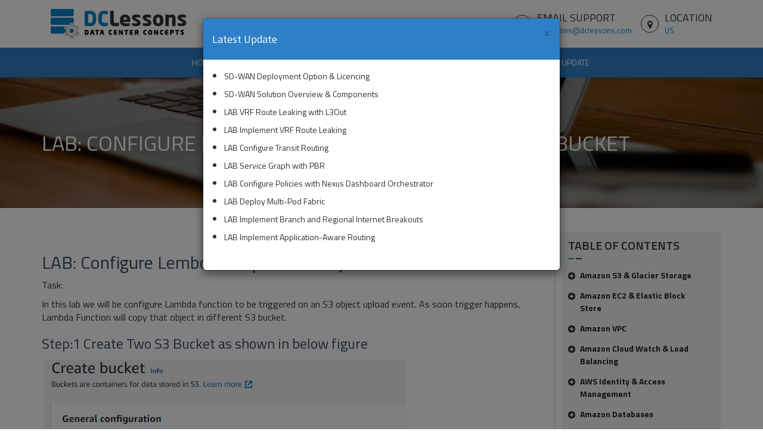

--- FILE ---
content_type: text/html; charset=UTF-8
request_url: https://www.dclessons.com/lab-configure-lembda-to-upload-an-object-in-s3-bucket
body_size: 11540
content:
<!doctype html>
<html lang="en">
<head>
    <meta charset="utf-8">
    <meta name="viewport" content="width=device-width, initial-scale=1">
    <link rel="icon" type="image/x-icon" href="https://www.dclessons.com/img/favicon.png">
    <!-- CSRF Token -->
    <meta name="csrf-token" content="snPCyzdiAIMGWWo7vuk9w9CcTmppNVyYXt4KdILo">
    <link rel="canonical" href="https://www.dclessons.com/lab-configure-lembda-to-upload-an-object-in-s3-bucket" />
	<meta name="msvalidate.01" content="79AD134CB9CED795A3E2A2A9538A0FEE" />
    <title>LAB: Configure Lembda to upload an object in S3 Bucket - DCLessons</title>
	    <meta name="description" content="LAB: Configure Lembda to upload an object in S3 Bucket
Task:
In this lab we will be configure Lambda">
     <meta property="og:description" content="LAB: Configure Lembda to upload an object in S3 Bucket
Task:
In this lab we will be configure Lambda" />
	 <meta name="twitter:description" content="LAB: Configure Lembda to upload an object in S3 Bucket
Task:
In this lab we will be configure Lambda" />
    		<meta property="og:locale" content="en_GB" />
	<meta property="og:type" content="website" />
	<meta property="og:title" content="LAB: Configure Lembda to upload an object in S3 Bucket - DCLessons" />
	<meta property="og:url" content="https://www.dclessons.com/lab-configure-lembda-to-upload-an-object-in-s3-bucket" />
	<meta property="og:site_name" content="DCLessons" />
	<meta name="twitter:card" content="summary_large_image" />	
	<meta name="twitter:title" content="LAB: Configure Lembda to upload an object in S3 Bucket - DCLessons" />
	
	<meta name="google-site-verification" content="QGzk5Rmr5hxCmkz7xQxpp8EbHQYEjD6ZBWBvOECOf9U" />
	
    <!-- Scripts -->
    <!--<script src="https://www.dclessons.com/js/app.js" defer></script>-->

    <!-- Fonts -->
    <link rel="dns-prefetch" href="//fonts.gstatic.com"> 
    <link href="https://fonts.googleapis.com/css?family=Nunito" rel="stylesheet">

    <link href="https://cdn.jsdelivr.net/npm/select2@4.1.0-beta.1/dist/css/select2.min.css" rel="stylesheet" />
    <link href="//cdnjs.cloudflare.com/ajax/libs/toastr.js/latest/toastr.min.css" rel="stylesheet">

    <!-- Styles -->
    <!-- Bootstrap -->
    <link href="https://www.dclessons.com/css/bootstrap.min.css" rel="stylesheet">
    <!-- animate -->
    <link href="https://www.dclessons.com/css/animate.css" rel="stylesheet">
    <!-- Theme style -->
	<link href="https://www.dclessons.com/css/star-rating.css" rel="stylesheet">
    <link href="https://www.dclessons.com/css/style.css?v=0.1" rel="stylesheet">
    <!-- Responsive style -->
    <link href="https://www.dclessons.com/css/responsive.css" rel="stylesheet">
		<!-- Website Schema -->
	<script type="application/ld+json">
	{
	  "@context": "https://schema.org",
	  "@type": "https://www.dclessons.com/",
	  "name": "DClessons",
	  "url": "https://www.dclessons.com/",
	  "description": "We are providing online networking training, professional networking, advanced networking through our practical sessions. With DC Lessons 100% satisfaction is guaranteed.",
	  "publisher": {
		"@type": "Organization",
		"name": "DClessons",
		"url": "https://www.dclessons.com/",
		"logo": {
		  "@type": "ImageObject",
		  "url": "https://www.dclessons.com/img/logo.png",
		  "width": 228,
		  "height": 50
		}
	  },
	  "potentialAction": {
		"@type": "SearchAction",
		"target": "https://www.dclessons.com/?s={search_term_string}",
		"query-input": "required name=search_term_string"
	  },
	  "sameAs": [
		"https://www.facebook.com/dclessonss",
		"https://twitter.com/dclessons21/",
		"https://www.linkedin.com/company/dc-lessons/"
	  ]
	}
	</script>

	<!-- Organization Schema -->
	<script type="application/ld+json">
	{
	  "@context": "https://schema.org",
	  "@type": "Organization",
	  "name": "DClessons",
	  "url": "https://www.dclessons.com/",
	  "logo": "https://www.dclessons.com/img/logo.png",
	  "description": "We are providing online networking training, professional networking, advanced networking through our practical sessions. With DC Lessons 100% satisfaction is guaranteed.",
	  "foundingDate": "2015",
	  "founder": {
		"@type": "Person",
		"name": "John"
	  },
	  "sameAs": [
		"https://www.facebook.com/dclessonss",
		"https://twitter.com/dclessons21/",
		"https://www.linkedin.com/company/dc-lessons/"
	  ]
	}
	</script>

	<!-- Course Schema -->
	<script type="application/ld+json">
	{
	  "@context": "https://schema.org",
	  "@type": "Course",
	  "name": "SD-WAN & Cloud Networking Training",
	  "description": "DClessons provides in-depth SD-WAN and Cloud Networking training, covering topics like Datacenter, Cloud, SDN, Loadbalancer-F5, VMware, Scripting, SDWAN, Security, and more.",
	  "provider": {
		"@type": "Organization",
		"name": "DClessons",
		"url": "https://www.dclessons.com"
	  },
	  "hasCourseInstance": {
		"@type": "CourseInstance",
		"startDate": "2025-02-01",
		"location": {
		  "@type": "VirtualLocation",
		  "url": "https://www.dclessons.com/"
		},
		"offers": {
		  "@type": "Offer",
		  "url": "https://www.dclessons.com/register",
		  "priceCurrency": "USD",
		  "price": "100",
		  "validFrom": "2025-02-01"
		}
	  }
	}
	</script>

	<!-- Product Schema -->

	<script type="application/ld+json">
	{
	  "@context": "https://schema.org",
	  "@type": "Product",
	  "name": "SD-WAN & Cloud Networking Training",
	  "image": "https://www.dclessons.com/img/logo.png",
	  "description": "DClessons provides comprehensive online training for SD-WAN & Cloud Networking, covering a wide range of topics such as Datacenter, SDN, Loadbalancer-F5, VMware, and more.",
	  "brand": {
		"@type": "Brand",
		"name": "DClessons"
	  },
	  "offers": {
		"@type": "Offer",
		"url": "https://www.dclessons.com/register",
		"priceCurrency": "USD",
		"price": "100",
		"seller": {
		  "@type": "Organization",
		  "name": "DClessons"
		}
	  }
	}
	</script>

	<!-- FAQ Schema -->

	<script type="application/ld+json">
	{
	  "@context": "https://schema.org",
	  "@type": "FAQPage",
	  "mainEntity": [
		{
		  "@type": "Question",
		  "name": "What courses does DClessons offer?",
		  "acceptedAnswer": {
			"@type": "Answer",
			"text": "DClessons offers a wide range of online courses including SD-WAN & Cloud Networking, Data Center Technologies, VMware, Docker, SDN, and more."
		  }
		},
		{
		  "@type": "Question",
		  "name": "How can I register for a course on DClessons?",
		  "acceptedAnswer": {
			"@type": "Answer",
			"text": "You can register for courses on DClessons by visiting our registration page at https://www.dclessons.com/register and selecting your desired course."
		  }
		},
		{
		  "@type": "Question",
		  "name": "What is the pricing for DClessons courses?",
		  "acceptedAnswer": {
			"@type": "Answer",
			"text": "The pricing for each course varies. For example, the SD-WAN & Cloud Networking training is priced at $100. For detailed pricing, visit our course pages."
		  }
		},
		{
		  "@type": "Question",
		  "name": "Is the training online or in-person?",
		  "acceptedAnswer": {
			"@type": "Answer",
			"text": "All training provided by DClessons is fully online, allowing you to learn from anywhere, anytime."
		  }
		},
		{
		  "@type": "Question",
		  "name": "Do I get a certification after completing a course?",
		  "acceptedAnswer": {
			"@type": "Answer",
			"text": "Yes, upon completing the course and passing the assessments, you will receive a certificate of completion from DClessons."
		  }
		}
	  ]
	}
	</script>

	<!-- Breadcrumb Schema -->

	<script type="application/ld+json">
	{
	  "@context": "https://schema.org",
	  "@type": "BreadcrumbList",
	  "itemListElement": [
		{
		  "@type": "ListItem",
		  "position": 1,
		  "name": "Home",
		  "item": "https://www.dclessons.com/"
		},
		{
		  "@type": "ListItem",
		  "position": 2,
		  "name": "Nexus",
		  "item": "https://www.dclessons.com/category/courses/nexus"
		},
		{
		  "@type": "ListItem",
		  "position": 3,
		  "name": "AWS Solution Architect Associate",
		  "item": "https://www.dclessons.com/category/courses/aws"
		}
	  ]
	}
	</script>

	<!-- Review Schema -->

	<script type="application/ld+json">
	{
	  "@context": "https://schema.org",
	  "@type": "Course",
	  "name": "SD-WAN & Cloud Networking Training",
	  "description": "DClessons provides comprehensive online training for SD-WAN & Cloud Networking, covering a wide range of topics such as Datacenter, SDN, Loadbalancer-F5, VMware, and more.",
	  "provider": {
		"@type": "Organization",
		"name": "DClessons",
		"url": "https://www.dclessons.com"
	  },
	  "review": {
		"@type": "Review",
		"reviewRating": {
		  "@type": "Rating",
		  "ratingValue": "4.9",
		  "bestRating": "5"
		},
		"author": {
		  "@type": "Person",
		  "name": "John Doe"
		},
		"datePublished": "2025-02-01",
		"reviewBody": "The SD-WAN & Cloud Networking training provided by DClessons is excellent! The course material is well-organized and comprehensive. Highly recommend!"
	  }
	}
	</script>

	<!-- Article Schema -->

	<script type="application/ld+json">
	{
	  "@context": "https://schema.org",
	  "@type": "Article",
	  "headline": "Master Cisco Nexus & Data Center Training | CCIE & CCNP Labs",
	  "author": {
		"@type": "Person",
		"name": "DClessons Team"
	  },
	  "publisher": {
		"@type": "Organization",
		"name": "DClessons",
		"logo": {
		  "@type": "ImageObject",
		  "url": "https://www.dclessons.com/logo.png"
		}
	  },
	  "datePublished": "2025-02-10",
	  "dateModified": "2025-02-10",
	  "mainEntityOfPage": {
		"@type": "WebPage",
		"@id": "https://www.dclessons.com/category/courses/nexus"
	  },
	  "image": "https://www.dclessons.com/uploads/2018/02/DC-1-589x385.png",
	  "articleSection": "Networking",
	  "description": "Learn Cisco Nexus & Data Center technologies with hands-on labs, CCIE & CCNP courses, and in-depth training from DClessons.",
	  "url": "https://www.dclessons.com/category/courses/nexus"
	}
	</script>

	<!-- Local Business Schema -->

	<script type="application/ld+json">
	{
	  "@context": "https://schema.org",
	  "@type": "OnlineBusiness",
	  "name": "DClessons",
	  "url": "https://www.dclessons.com",
	  "logo": "https://www.dclessons.com/img/logo.png",
	  "description": "DClessons is an online learning platform providing expert-led training in Cloud, Networking, SDN, VMware, SD-WAN, and more.",
	  "foundingDate": "2018",
	  "sameAs": [
		"https://www.facebook.com/dclessonss",
		"https://x.com/dclessons21/",
		"https://www.linkedin.com/company/dc-lessons/"
	  ]
	}
	</script>
	    
</head>
<body>
<div id="app"></div>
    <div class="mainWrap ">
      <header class="header theamHeader">
        <div class="headTop">
            <div class="container">
                    
                <div class="headTopin">
                  <div class="logo">
                    <a class="navbar-brand" href="/"><img src="https://www.dclessons.com/img/logo.png" alt=""></a>
                  </div>
                  <div class="locInfo">
                    <div class="item">
                      <span class="ico">
                        <i class="fa fa-envelope-o" aria-hidden="true"></i>
                      </span>
                      <span>
                        <h4>EMAIL SUPPORT</h4>
                        <a href="mailto:dclessons@dclessons.com">dclessons@dclessons.com</a>
                      </span>
                    </div>
                    <div class="item">
                      <span class="ico">
                        <i class="fa fa-map-marker" aria-hidden="true"></i>
                      </span>
                      <span>
                        <h4>LOCATION</h4>
                        <a href="#!US" rel="noindex nofollow">US</a>
                      </span>
                    </div>
                  </div>
                </div> 
            </div>
        </div> 
        <nav class="navbar navbar-default">
          <div class="container">
            <!-- Brand and toggle get grouped for better mobile display -->
            <div class="navbar-header">
              <button type="button" class="navbar-toggle collapsed" data-toggle="collapse" data-target="#bs-example-navbar-collapse-1" aria-expanded="false">
                <span class="sr-only">Toggle navigation</span>
                <span class="icon-bar"></span>
                <span class="icon-bar"></span>
                <span class="icon-bar"></span>
              </button>
            </div>
        
            <!-- Collect the nav links, forms, and other content for toggling -->
            <div class="collapse navbar-collapse" id="bs-example-navbar-collapse-1">
              <ul class="nav navbar-nav navbar-right">
                <li><a href="/">Home</a></li>
                 <li class="dropdown megamenu"><a href="#" class="dropdown-toggle" data-toggle="dropdown" role="button"
                  aria-haspopup="true" aria-expanded="false">Courses <span class="caret"></span></a>
                <div class="dropdown-menu">
                  <div class="menuWrp">					  
					  <div>
<h4>DATA CENTER &amp; SCRIPTING</h4>
<ul class="menuz">
<li><a href="/category/courses/nexus">NEXUS-DCID (300-610)</a></li>
<li><a href="/category/courses/vxlan">VXLAN-DCID (300-610)- ( Advanced )</a></li>
<li><a href="/category/courses/lisp">LISP</a></li>
<li><a href="/category/courses/ucs">UCS-DCIUCS</a></li>
</ul>
</div>
<div>
<h4>Software Defined - WAN</h4>
<ul class="menuz">
<li><a href="/category/courses/viptela">Cisco Viptela-ENSDWI (300-415)</a></li>
<li><a href="/category/courses/velocloud">VeloCloud Basic-(5V0-35.19)</a></li>
<li><a href="/category/courses/sdwscs1.1">Cisco SDWAN Security (SDWSCS1.1)</a></li>
</ul>
</div>
<div>
<h4>SDN</h4>
<ul class="menuz">
<li><a href="/category/courses/dcacia-implementing-aci-introduction">DCACI- Implementing ACI (300-620)</a></li>
<li><a href="/category/courses/dcaci-a-aci-advance/">DCACIA - ACI Advance ( 300-630)</a></li>
<li><a href="/category/courses/aci">ACI-(DCCOR-350-601)</a></li>
<li><a href="/category/courses/dcacio-5-2-tshoot-aci">ACI Troubleshooting (DCIT 300-615)</a></li>
<li><a href="/category/courses/nsx">VMware NSX-V</a></li>
<li><a href="/category/courses/juniper-apstra">Juniper Apstra SDN</a></li>
</ul>
</div>
<div>
<h4>Network Automation</h4>
<ul>
<li><a href="/category/courses/python">Learn PYTHON</a></li>
<li><a href="/category/courses/prne-2-0-programming-for-network-engineers">PRNE-PYTHON For Network Engg</a></li>
<li><a href="/category/courses/devasc-1-1-developing-applications-and-automating-workflows-using-cisco-core-platforms">DEVASC-1.0 Developing &amp; Automating Workflows using Cisco Platforms</a></li>
</ul>
</div>
<div>
<h4>Enterprise Wireless&nbsp;</h4>
<ul class="menuz">
<li><a href="/category/courses/aruba-products-solutions">Aruba-Products-Solutions</a></li>
<li><a href="/category/courses/meraki-products-solutions">Meraki-Products-Solutions</a></li>
<li><a href="/category/courses/juniper-wireless-mist">Juniper Wireless-MIST ( JN0-252)</a></li>
</ul>
</div>
<div>
<h4>SECURITY &amp; LOADBALANCER</h4>
<ul class="menuz">
<li><a href="/category/courses/asa">NGFW | FTD-SNCF ( 300-710) </a></li>
<li><a href="/category/courses/palo-alto">Palo-Alto-(PCNSA) </a></li>
<li><a href="/category/courses/bigip-f5-ltm">BIGIP-F5 LTM-( 301A) </a></li>
<li><a href="/category/courses/fortigate">FORTIGATE IN 7 DAYS</a></li>
<li><a href="/category/courses/identity-service-engine-ise">ISE-SISE (300-715) </a></li>
</ul>
</div>
<div>
<h4>PUBLIC | HYBRID CLOUD</h4>
<ul class="menuz">
<li><a href="/category/courses/aws">AWS Solution Architect-SAA-C02</a></li>
<li><a href="/category/courses/aws-certified-network-specialty">AWS Advance Networking Specialty ANS-C01</a></li>
<li><a href="/category/courses/azure-architect-design">Azure Design &amp; Architect-AZ-305</a></li>
<li><a href="/category/courses/azure-network-engineer-associate-az-700">Azure Network Engineer Associate-AZ-700</a></li>
<li><a href="/category/courses/Google-Certified-Cloud-Associate">Google Certified Associate Cloud Engg</a></li>
</ul>
</div>
<div>
<h4>ADVANCE TECHNOLOGY</h4>
<ul class="menuz">
<li><a href="/category/courses/SD-Access">SD-Access</a></li>
<li><a href="/category/courses/cisco-dna-dna-c">Cisco DNA DNA-C</a></li>
<li><a href="/category/courses/docker">Docker - DCA Exam</a></li>
<li><a href="/category/courses/Zscaler-ZDTA-Certification">Zscaler ZDTA Certification</a></li>
<!--<li><a href="/category/ucs-director-6-0">UCS DIRECTOR 6.0</a></li>--></ul>
</div>
					   </div>
					   </div>
				 </li>
                <li><a href="https://www.dclessons.com/blogs">Blogs</a></li>
                <li><a href="/terms-condition">TERMS & CONDITION</a></li>
				   						<li><a href="https://www.dclessons.com/login">Login</a> </li>
						<li><a href="https://www.dclessons.com/register">Register</a> </li>
					 	
                     					 
                     <li><a href="javascript:void(0);" onclick="latestUpdate();">Latest Update</a></li>
				                   </ul>
            </div><!-- /.navbar-collapse -->
          </div><!-- /.container-fluid -->
        </nav>        
      </header>

			<div class="mainContainer">
            
             				
			<div class="headingbanner">
			<div class="container">
						<h1>LAB: Configure Lembda to upload an object in S3 Bucket</h1>
		    			</div>
			</div>
             			<div class="container">
			<div class="innerSiteCont">
			

			

			

			

			           
            
				<div class="content-part">

				<div class="courseDetailHeader">
				<!--<h3>LAB: Configure Lembda to upload an object in S3 Bucket</h3>-->		
				 </div>
				      		  
					  	<h2><span style="color: #34495e;">LAB: Configure Lembda to upload an object in S3 Bucket</span></h2>
<p>Task:</p>
<p>In this lab we will be configure Lambda function to be triggered on an S3 object upload event. As soon trigger happens, Lambda Function will copy that object in different S3 bucket.</p>
<h3><span style="color: #34495e;">Step:1 Create Two S3 Bucket as shown in below figure </span></h3>
<p><img src="/uploads/blog-editor/mceu_49168993311644390358121.png" /></p>
<p><img src="/uploads/blog-editor/mceu_79118798221644390366750.png" /></p>
<p>Copy both Bucket ARN Address<strong> | Once Bucket is created | Select your bucket | A Pop-Up will appear with bucket details on the right side of the screen | Click on the&nbsp;Copy ARN</strong>&nbsp;button to copy the ARN |Save the source bucket ARN in a text file for later use</p>
<p>Once Bucket is created, you will be able to see both bucket in S3 Dashboard</p>
<p><img src="/uploads/blog-editor/mceu_23292143131644390376377.png" /></p>
<h3><span style="color: #34495e;">Step 2: Create IAM Policy </span></h3>
<p>It is a Pre-requisite for Creating Lambda Function<strong> | Go to Service : IAM | Click on Policies | Create Policies</strong></p>
<p><img src="/uploads/blog-editor/mceu_25134471441644390384847.png" /></p>
<p>Click on <strong>JSON tab | and copy and paste the below policy</strong></p>
<p>{</p>
<p>&nbsp;&nbsp; "Version":"2012-10-17",</p>
<p>&nbsp;&nbsp; "Statement":[</p>
<p>&nbsp;&nbsp;&nbsp;&nbsp;&nbsp; {</p>
<p>&nbsp;&nbsp;&nbsp;&nbsp;&nbsp;&nbsp;&nbsp;&nbsp; "Effect":"Allow",</p>
<p>&nbsp;&nbsp;&nbsp;&nbsp;&nbsp;&nbsp;&nbsp;&nbsp; "Action":[</p>
<p>&nbsp;&nbsp;&nbsp;&nbsp;&nbsp;&nbsp;&nbsp;&nbsp;&nbsp;&nbsp;&nbsp; "s3:GetObject"</p>
<p>&nbsp;&nbsp;&nbsp;&nbsp;&nbsp;&nbsp;&nbsp;&nbsp; ],</p>
<p>&nbsp;&nbsp;&nbsp;&nbsp;&nbsp;&nbsp;&nbsp;&nbsp; "Resource":[</p>
<p>&nbsp;&nbsp;&nbsp;&nbsp;&nbsp;&nbsp;&nbsp;&nbsp;&nbsp;&nbsp;&nbsp; "arn:aws:s3:::dclessons-source-bucket/*"</p>
<p>&nbsp;&nbsp;&nbsp;&nbsp;&nbsp;&nbsp;&nbsp;&nbsp; ]</p>
<p>&nbsp;&nbsp;&nbsp;&nbsp;&nbsp; },</p>
<p>&nbsp;&nbsp;&nbsp;&nbsp;&nbsp; {</p>
<p>&nbsp;&nbsp;&nbsp;&nbsp;&nbsp;&nbsp;&nbsp;&nbsp; "Effect":"Allow",</p>
<p>&nbsp;&nbsp;&nbsp;&nbsp;&nbsp;&nbsp;&nbsp;&nbsp; "Action":[</p>
<p>&nbsp;&nbsp;&nbsp;&nbsp;&nbsp;&nbsp;&nbsp;&nbsp;&nbsp;&nbsp;&nbsp; "s3:PutObject"</p>
<p>&nbsp;&nbsp;&nbsp;&nbsp;&nbsp;&nbsp;&nbsp;&nbsp; ],</p>
<p>&nbsp;&nbsp;&nbsp;&nbsp;&nbsp;&nbsp;&nbsp;&nbsp; "Resource":[</p>
<p>&nbsp;&nbsp;&nbsp;&nbsp;&nbsp;&nbsp;&nbsp;&nbsp;&nbsp;&nbsp;&nbsp; "arn:aws:s3:::dclessons-destination-bucket/*"</p>
<p>&nbsp;&nbsp;&nbsp;&nbsp;&nbsp;&nbsp;&nbsp;&nbsp; ]</p>
<p>&nbsp;&nbsp;&nbsp;&nbsp;&nbsp; }</p>
<p>&nbsp;&nbsp; ]</p>
<p>}</p>
<p>&nbsp;</p>
<p><img src="/uploads/blog-editor/mceu_62857427751644390396611.png" /></p>
<p>Replace the&nbsp;<strong>source&nbsp;</strong>and&nbsp;<strong>destination&nbsp;ARN name&nbsp;</strong>of the bucket (which you have saved before) in the option&nbsp;<strong>Resource</strong>. Make sure to add&nbsp;<strong>/*&nbsp;</strong>at the end of the&nbsp;<strong>ARN name.</strong></p>
<p>Click on&nbsp;<strong>Next:Tags</strong>&nbsp;button. Leave everything as default and click&nbsp;<strong>Next:Review</strong></p>
<p><strong>On Create Policy page | Policy name: Dclessons-Lambda-Policy | Click Create Policy </strong></p>
<p><img src="/uploads/blog-editor/mceu_12123822661644390413740.png" /></p>
<h3><span style="color: #34495e;">Step 3: Create IAM Role</span></h3>
<p>In Left Menu of IAM <strong>| Select Roles | Click Create Roles</strong></p>
<p><img src="/uploads/blog-editor/mceu_33631274471644390428719.png" /></p>
<p>Under Select <strong>Trusted Entity | Select AWS Service | Select Lambda | Next</strong></p>
<p><img src="/uploads/blog-editor/mceu_7198981581644390436464.png" /></p>
<p>Under Add permission<strong> | Select two Policies: Dclessons-Lambda-Policy and AWSLambdaBasicExecuteRole</strong></p>
<p><img src="/uploads/blog-editor/mceu_97154083391644390444461.png" /></p>
<p>Select next : Under Role Details <strong>| Role name : DclessonsRole | Add tags : Name DclessonsRole | Create Role</strong>&nbsp;</p>
<p></p>
					      <a href="https://www.dclessons.com/register" title="Buy Membership"> <img src="https://www.dclessons.com/img/membership.png" /></a>  
                                         
                        <script type='text/javascript' src='https://platform-api.sharethis.com/js/sharethis.js#property=5dc6d36b30af340012198cf0&product=inline-share-buttons' async='async'></script>
<div class="sharethis-inline-share-buttons"></div>
     				     
                       <hr>
                  <div class="leaveComment" id="comments">
                    <h3>Comment</h3>
                    <ul>
					  					<div>You are will be the first.</div>	
					                    </ul>
                  </div>
                 
                  <div class="commentbox">
                    <h4>LEAVE A COMMENT</h4>
                   					   Please login <a href="https://www.dclessons.com/login">here</a> to comment.
                      				   
                  </div>                </div>
				 <div class="sidebar-part collapSide">
            <div class="sideDvWrp">

              <h3 class="mntitle">TABLE OF CONTENTS</h3>
			  			   			                <div class="sideSec">
                <div class="title">
                  <a href="#content-152" data-toggle="collapse" class="" aria-expanded="false">
                    <i class="fa fa-plus-circle" aria-hidden="true"></i>
                    <i class="fa fa-minus-circle" aria-hidden="true"></i>
					Amazon S3 &amp; Glacier Storage
                  </a>
                </div>
                <div class="sideList collapse" id="content-152">
                  <ul>
				     				                                                  <li><a href="https://www.dclessons.com/amazon-s3-basic-features">Amazon S3- Basic Features</a></li>
					
			                                                  <li><a href="https://www.dclessons.com/amazon-s3-advance-feature">Amazon S3 Advance Feature</a></li>
					
			                                                  <li><a href="https://www.dclessons.com/amazon-glacier">Amazon Glacier</a></li>
					
			                                                  <li><a href="https://www.dclessons.com/lab-amazon-simple-storage-service">LAB Amazon Simple Storage Service</a></li>
					
			                                                  <li><a href="https://www.dclessons.com/lab-setting-up-a-static-website">LAB Setting up a Static Website</a></li>
					
			                                                  <li><a href="https://www.dclessons.com/lab-enabling-versioning">LAB Enabling Versioning</a></li>
					
			                                                  <li><a href="https://www.dclessons.com/lab-lifecycle-policy-for-s3-bucket">LAB Lifecycle Policy for S3 Bucket</a></li>
					
			                                                  <li><a href="https://www.dclessons.com/create-s3-bucket-upload-image-view-over-browser">LAB: Create S3 Bucket & Upload Image & View Over browser</a></li>
					
			                                                  <li><a href="https://www.dclessons.com/install-aws-cli">LAB: Install AWS CLI</a></li>
					
			                                                  <li><a href="https://www.dclessons.com/lab-configure-lembda-to-upload-an-object-in-s3-bucket">LAB: Configure Lembda to upload an object in S3 Bucket</a></li>
					
			         					                    </ul>
                </div>
              </div>
			  
			  			                <div class="sideSec">
                <div class="title">
                  <a href="#content-153" data-toggle="collapse" class="" aria-expanded="false">
                    <i class="fa fa-plus-circle" aria-hidden="true"></i>
                    <i class="fa fa-minus-circle" aria-hidden="true"></i>
					Amazon EC2 &amp; Elastic Block Store
                  </a>
                </div>
                <div class="sideList collapse" id="content-153">
                  <ul>
				     				                                                  <li><a href="https://www.dclessons.com/amazon-elastic-compute-cloud-ec2">Amazon Elastic Compute Cloud (EC2)</a></li>
					
			                                                  <li><a href="https://www.dclessons.com/amazon-elastic-block-store-amazon-ebs">Amazon Elastic Block Store (Amazon EBS)</a></li>
					
			                                                  <li><a href="https://www.dclessons.com/lab-amazon-ec2-linux-instances">LAB Amazon EC2 Linux Instances</a></li>
					
			                                                  <li><a href="https://www.dclessons.com/lab-amazon-ec2-windows-instances">LAB Amazon EC2 Windows Instances</a></li>
					
			                                                  <li><a href="https://www.dclessons.com/lab-creating-ebs-volume-attaching-to-an-instance">LAB Creating EBS Volume & Attaching to an Instance.</a></li>
					
			                                                  <li><a href="https://www.dclessons.com/lab-making-volume-available-for-windows-instance">LAB Making Volume available for Windows Instance</a></li>
					
			                                                  <li><a href="https://www.dclessons.com/launch-an-linux-ec2-instance">LAB: Launch an Linux EC2 Instance</a></li>
					
			                                                  <li><a href="https://www.dclessons.com/lab-create-ami-from-ec2">LAB: Create AMI from EC2</a></li>
					
			         					                    </ul>
                </div>
              </div>
			  
			  			                <div class="sideSec">
                <div class="title">
                  <a href="#content-154" data-toggle="collapse" class="" aria-expanded="false">
                    <i class="fa fa-plus-circle" aria-hidden="true"></i>
                    <i class="fa fa-minus-circle" aria-hidden="true"></i>
					Amazon VPC
                  </a>
                </div>
                <div class="sideList collapse" id="content-154">
                  <ul>
				     				                                                  <li><a href="https://www.dclessons.com/amazon-virtual-private-cloud">Amazon Virtual Private Cloud</a></li>
					
			                                                  <li><a href="https://www.dclessons.com/lab-configuring-vpc">LAB Configuring VPC</a></li>
					
			         					                    </ul>
                </div>
              </div>
			  
			  			                <div class="sideSec">
                <div class="title">
                  <a href="#content-155" data-toggle="collapse" class="" aria-expanded="false">
                    <i class="fa fa-plus-circle" aria-hidden="true"></i>
                    <i class="fa fa-minus-circle" aria-hidden="true"></i>
					Amazon Cloud Watch &amp; Load Balancing
                  </a>
                </div>
                <div class="sideList collapse" id="content-155">
                  <ul>
				     				                                                  <li><a href="https://www.dclessons.com/elastic-load-balancing">Elastic Load Balancing</a></li>
					
			                                                  <li><a href="https://www.dclessons.com/auto-scaling">Auto Scaling</a></li>
					
			                                                  <li><a href="https://www.dclessons.com/lab-configuring-network-load-balancers">LAB Configuring Network Load Balancers</a></li>
					
			         					                    </ul>
                </div>
              </div>
			  
			  			                <div class="sideSec">
                <div class="title">
                  <a href="#content-156" data-toggle="collapse" class="" aria-expanded="false">
                    <i class="fa fa-plus-circle" aria-hidden="true"></i>
                    <i class="fa fa-minus-circle" aria-hidden="true"></i>
					AWS Identity &amp; Access Management
                  </a>
                </div>
                <div class="sideList collapse" id="content-156">
                  <ul>
				     				                                                  <li><a href="https://www.dclessons.com/aws-identity-access-management">AWS Identity & Access Management</a></li>
					
			                                                  <li><a href="https://www.dclessons.com/lab-create-new-user-to-login-aws-console">LAB  Create New User to login AWS Console</a></li>
					
			                                                  <li><a href="https://www.dclessons.com/lab-create-iam-role-to-ec2-instance">LAB Create IAM Role to EC2 Instance</a></li>
					
			                                                  <li><a href="https://www.dclessons.com/lab-create-user-and-allow-access-via-maf">LAB Create User and allow access via MAF</a></li>
					
			         					                    </ul>
                </div>
              </div>
			  
			  			                <div class="sideSec">
                <div class="title">
                  <a href="#content-157" data-toggle="collapse" class="" aria-expanded="false">
                    <i class="fa fa-plus-circle" aria-hidden="true"></i>
                    <i class="fa fa-minus-circle" aria-hidden="true"></i>
					Amazon Databases
                  </a>
                </div>
                <div class="sideList collapse" id="content-157">
                  <ul>
				     				                                                  <li><a href="https://www.dclessons.com/amazon-aws-database">Amazon AWS Database</a></li>
					
			                                                  <li><a href="https://www.dclessons.com/amazon-redshift">Amazon RedShift</a></li>
					
			                                                  <li><a href="https://www.dclessons.com/amazon-dynamodb">Amazon DynamoDB</a></li>
					
			                                                  <li><a href="https://www.dclessons.com/lab-connect-to-mysql-db">LAB Connect to MySQL DB</a></li>
					
			                                                  <li><a href="https://www.dclessons.com/lab-create-dynamo-db-table-perform-curd-operation">LAB Create Dynamo DB Table & Perform CURD Operation</a></li>
					
			                                                  <li><a href="https://www.dclessons.com/lab-create-redis-cache">LAB Create Redis Cache</a></li>
					
			                                                  <li><a href="https://www.dclessons.com/lab-deploying-amazon-rds-multi-az-and-read-replica-check-failover">LAB: Deploying Amazon RDS Multi-AZ and Read Replica, check Failover</a></li>
					
			         					                    </ul>
                </div>
              </div>
			  
			  			                <div class="sideSec">
                <div class="title">
                  <a href="#content-158" data-toggle="collapse" class="" aria-expanded="false">
                    <i class="fa fa-plus-circle" aria-hidden="true"></i>
                    <i class="fa fa-minus-circle" aria-hidden="true"></i>
					Amazon SQS SWF &amp; SNS
                  </a>
                </div>
                <div class="sideList collapse" id="content-158">
                  <ul>
				     				                                                  <li><a href="https://www.dclessons.com/sqs-and-sws">SQS and SWS</a></li>
					
			                                                  <li><a href="https://www.dclessons.com/lab-configure-sqs-in-aws">LAB Configure SQS in AWS</a></li>
					
			                                                  <li><a href="https://www.dclessons.com/lab-send-notification-through-sns">LAB: Send Notification through SNS</a></li>
					
			         					                    </ul>
                </div>
              </div>
			  
			  			                <div class="sideSec">
                <div class="title">
                  <a href="#content-159" data-toggle="collapse" class="" aria-expanded="false">
                    <i class="fa fa-plus-circle" aria-hidden="true"></i>
                    <i class="fa fa-minus-circle" aria-hidden="true"></i>
					Amazon DNS &amp; Route 53
                  </a>
                </div>
                <div class="sideList collapse" id="content-159">
                  <ul>
				     				                                                  <li><a href="https://www.dclessons.com/aws-domain-name-system">AWS Domain Name System</a></li>
					
			         					                    </ul>
                </div>
              </div>
			  
			  			                <div class="sideSec">
                <div class="title">
                  <a href="#content-160" data-toggle="collapse" class="" aria-expanded="false">
                    <i class="fa fa-plus-circle" aria-hidden="true"></i>
                    <i class="fa fa-minus-circle" aria-hidden="true"></i>
					Amazon ElastiCache
                  </a>
                </div>
                <div class="sideList collapse" id="content-160">
                  <ul>
				     				                                                  <li><a href="https://www.dclessons.com/amazon-elasticache">Amazon ElastiCache</a></li>
					
			         					                    </ul>
                </div>
              </div>
			  
			  			                <div class="sideSec">
                <div class="title">
                  <a href="#content-161" data-toggle="collapse" class="" aria-expanded="false">
                    <i class="fa fa-plus-circle" aria-hidden="true"></i>
                    <i class="fa fa-minus-circle" aria-hidden="true"></i>
					How to configure Advance VPC Components
                  </a>
                </div>
                <div class="sideList collapse" id="content-161">
                  <ul>
				     				                                                  <li><a href="https://www.dclessons.com/creating-custom-vpc">Creating Custom VPC</a></li>
					
			                                                  <li><a href="https://www.dclessons.com/how-to-attach-multiple-ip-to-eni-instance">How to Attach Multiple IP to ENI-Instance</a></li>
					
			                                                  <li><a href="https://www.dclessons.com/how-to-configure-launch-configuration-auto-scaling">How to Configure Launch Configuration & Auto Scaling</a></li>
					
			                                                  <li><a href="https://www.dclessons.com/how-to-configure-vpc-peering">How to Configure VPC Peering</a></li>
					
			                                                  <li><a href="https://www.dclessons.com/how-to-configure-vpn-for-vpc">How to Configure VPN for VPC</a></li>
					
			                                                  <li><a href="https://www.dclessons.com/how-to-configure-vpc-tunneling">How to Configure VPC Tunneling</a></li>
					
			                                                  <li><a href="https://www.dclessons.com/how-to-configure-vpc-with-private-subnet-connect-to-dc">How to Configure VPC with Private Subnet & Connect to DC</a></li>
					
			                                                  <li><a href="https://www.dclessons.com/how-to-create-template-for-cloudformation">How to Create Template for CloudFormation</a></li>
					
			                                                  <li><a href="https://www.dclessons.com/how-to-configure-cloud-formation">How to Configure Cloud Formation</a></li>
					
			                                                  <li><a href="https://www.dclessons.com/lab-configure-auto-scaling-validation">LAB: Configure Auto-Scaling & validation</a></li>
					
			         					                    </ul>
                </div>
              </div>
			  
			  			                <div class="sideSec">
                <div class="title">
                  <a href="#content-162" data-toggle="collapse" class="" aria-expanded="false">
                    <i class="fa fa-plus-circle" aria-hidden="true"></i>
                    <i class="fa fa-minus-circle" aria-hidden="true"></i>
					Connecting On-Premises & AWS
                  </a>
                </div>
                <div class="sideList collapse" id="content-162">
                  <ul>
				     				                                                  <li><a href="https://www.dclessons.com/connecting-aws-on-premises">Connecting AWS & On-premises</a></li>
					
			                                                  <li><a href="https://www.dclessons.com/design-highly-available-secure-wan">Design Highly Available & Secure WAN</a></li>
					
			         					                    </ul>
                </div>
              </div>
			  
			  			                <div class="sideSec">
                <div class="title">
                  <a href="#content-292" data-toggle="collapse" class="" aria-expanded="false">
                    <i class="fa fa-plus-circle" aria-hidden="true"></i>
                    <i class="fa fa-minus-circle" aria-hidden="true"></i>
					Cloud Front Overview
                  </a>
                </div>
                <div class="sideList collapse" id="content-292">
                  <ul>
				     				                                                  <li><a href="https://www.dclessons.com/cloud-front-content-distribution-mgmt-platform">Cloud Front - Content Distribution mgmt Platform</a></li>
					
			                                                  <li><a href="https://www.dclessons.com/lab-configure-aws-beanstalk-to-launch-a-java-application">LAB: Configure AWS Beanstalk to launch a java Application</a></li>
					
			                                                  <li><a href="https://www.dclessons.com/lab-configuring-cloud-front">LAB Configuring Cloud Front</a></li>
					
			                                                  <li><a href="https://www.dclessons.com/lab-configure-cloud-front-origin-groups">LAB Configure Cloud Front Origin Groups</a></li>
					
			         					                    </ul>
                </div>
              </div>
			  
			  			                <div class="sideSec">
                <div class="title">
                  <a href="#content-293" data-toggle="collapse" class="" aria-expanded="false">
                    <i class="fa fa-plus-circle" aria-hidden="true"></i>
                    <i class="fa fa-minus-circle" aria-hidden="true"></i>
					Monitoring Networks in AWS
                  </a>
                </div>
                <div class="sideList collapse" id="content-293">
                  <ul>
				     				                                                  <li><a href="https://www.dclessons.com/monitoring-networks-in-aws">Monitoring Networks in AWS</a></li>
					
			                                                  <li><a href="https://www.dclessons.com/lab-monitoring-ec2-instance-via-cloud-watch">LAB: Monitoring EC2 Instance via Cloud Watch</a></li>
					
			                                                  <li><a href="https://www.dclessons.com/lab-enable-cloud-trail-and-store-logs-in-s3">LAB: Enable Cloud trail and Store Logs in S3</a></li>
					
			         					                    </ul>
                </div>
              </div>
			  
			  			  				       </div>
      
		<div class="sideDvWrp2">
		<div class="sideSec">
						<div class="title">
						<h4><span> RECENT POSTS</span></h4>
						</div>
						<div class="sideList arwStyle">
						<ul>
					     							                              <li> <a href="https://www.dclessons.com/blog/understanding-the-ensdwi-course-advanced-cisco-sd-wan-viptela-concepts">Understanding the ENSDWI Course: Advanced Cisco SD-WAN (Viptela) Concepts </a></li>
						                                 <li> <a href="https://www.dclessons.com/blog/a-complete-guide-to-the-dcaci-a-course-mastering-advanced-cisco-aci-concepts">A Complete Guide to the DCACI-A Course: Mastering Advanced Cisco ACI Concepts </a></li>
						                                 <li> <a href="https://www.dclessons.com/blog/how-our-online-python-certification-will-prepare-you-for-a-career-in-network-automation">How Our Online Python Certification Will Prepare You for a Career in Network Automation </a></li>
						                                 <li> <a href="https://www.dclessons.com/blog/what-you-ll-learn-in-juniper-mist-labs-a-deep-dive-into-ai-driven-wireless-networking">What You'll Learn in Juniper Mist Labs: A Deep Dive into AI-Driven Wireless Networking </a></li>
						                                 <li> <a href="https://www.dclessons.com/blog/10-benefits-of-studying-cisco-ise-for-network-and-security-folks">10 Benefits of Studying Cisco ISE for Network and Security Folks </a></li>
						                                 <li> <a href="https://www.dclessons.com/blog/which-aws-advanced-networking-labs-course-includes-real-world-traffic-flows-and-examine-objectives">Which AWS Advanced Networking Labs Course Includes # Real World Traffic Flows and Examines Objectives? </a></li>
						                                 <li> <a href="https://www.dclessons.com/blog/how-do-you-practice-cisco-nexus-configuration-with-online-labs-no-physical-equipment">How Do You Practice Cisco Nexus Configuration with Online Labs, No Physical Equipment? </a></li>
						                                 <li> <a href="https://www.dclessons.com/blog/why-cisco-sd-wan-viptela-training-is-necessary-in-the-current-cloud-first-networking-age">Why Cisco SD-WAN Viptela Training is Necessary in the Current Cloud-First Networking Age </a></li>
						                                 <li> <a href="https://www.dclessons.com/blog/5-best-reasons-to-learn-cisco-sd-access-from-networking-issues-to-automation-solutions">5 Best Reasons to Learn Cisco SD-Access: From Networking Issues to Automation Solutions </a></li>
						                                 <li> <a href="https://www.dclessons.com/blog/what-is-cisco-sd-lan-a-beginner-s-guide-to-software-defined-access">What is Cisco SD-LAN? A Beginner’s Guide to Software-Defined Access </a></li>
						    						 							 
                     </ul>
                  </div>
              </div>		    
		<div class="sideSec">
                <div class="title">
                  <h4><span> Membership Plan</span></h4>
                </div>
                <div class="sideList member-theme">
                  <div class="item">
										<a href="https://www.dclessons.com/register?plan=monthly">
					                       <img src="https://www.dclessons.com/uploads/plans/Subscription-Banner.png" alt="Monthly">
                      <h3>$100/Monthly</h3>
                    </a>
                  </div>
                </div>
                <div class="sideList member-theme">
                  <div class="item">
                    					<a href="https://www.dclessons.com/register?plan=half-yearly">
					                     <img src="https://www.dclessons.com/uploads/plans/Subscription-Banner-3-1.png" alt="Half Yearly">
                      <h3>$200/6 Months</h3>
                    </a>
                  </div>
                </div>
                <div class="sideList member-theme">
                  <div class="item">
                    					<a href="https://www.dclessons.com/register?plan=yearly">
					                      <img src="https://www.dclessons.com/uploads/plans/Subscription-Banner-2-1.png" alt="Half Yearly">
                      <h3>$350/Year</h3>
                    </a>
                  </div>
                </div>

              </div>		    
		</div>		
  </div>    
            </div>
        </div>
		    </div>
	
     
     <footer>
        <div class="container">
            <div class="footInnewap">
                <div class="item">
                    <h4>ABOUT DCLESSONS</h4>
                    <p>DClessons is premier online portal which provides Cloud &amp; Networking Engineers to learn topics related like Datacenter, Cloud, SDN, Loadbalancer-F5, VMware, Scripting, SDWAN, Security, SD-Access, Docker, Internet of Things, Intent Based Networking.&nbsp;</p>
                </div>
                <div class="item">
                    <h4>TRENDING COURSES</h4>
					<ul>
<li><a href="/category/courses/nexus">NEXUS</a></li>
<li><a href="/category/courses/vxlan">VXLAN</a></li>
<li><a href="/category/courses/aci">ACI</a></li>
<li><a href="/category/courses/viptela">SD-WAN</a></li>
<li><a href="/category/courses/aws">AWS</a></li>
</ul>
                </div>
                <div class="item">
                    <h4>MORE LINKS</h4>
                    <ul>
                        <li><a href="/"> Home</a></li>
                        <li><a href="/courses"> Courses</a></li>
                        <li><a href="https://www.dclessons.com/register"> Register</a></li>
                        <li><a href="/terms-condition"> Terms & Conditions</a></li>
                    </ul>
                </div>
                <div class="item">
                    <h4>CONTACT US</h4>
                    <ul class="contact">
                        <li><a href="#!" rel="noindex nofollow"> <i class="fa fa-map-marker" aria-hidden="true"></i> US</a></li>
                        <li><a href="mailto:dclessons@dclessons.com"> <i class="fa fa-envelope-o" aria-hidden="true"></i> dclessons@dclessons.com</a></li>
                    </ul>
                    <ul class="social">
                        <li><a href="https://www.facebook.com/dclessonss"><img src="https://www.dclessons.com/img/facebook.png" alt=""> </a> </li>
                        <li><a href="https://x.com/dclessons21"><img src="https://www.dclessons.com/img/x.png" alt=""> </a> </li>
                        <li><a href="https://www.linkedin.com/company/dc-lessons"><img src="https://www.dclessons.com/img/linkedin.png" alt=""> </a> </li>
                        <li><a href="https://www.youtube.com/channel/UCnmiViVILvS22GcyRWkxnww"><img src="https://www.dclessons.com/img/youtube.png" alt=""> </a> </li>
                       <!-- <li><a href="https://www.facebook.com/dclessonss"><img src="https://www.dclessons.com/img/googlePlus.png" alt=""> </a> </li>
                        <li><a href="https://www.facebook.com/dclessonss"><img src="https://www.dclessons.com/img/meetup.png" alt=""> </a> </li>-->
                    </ul>
                </div>
            </div>
            <!--<div class="copyright">
                <div>© Copyright -2026 DCLessons.Com   <p style="float:right;color:#fff;">Designed and Hosted by <a href="https://www.logixwebtech.com" target="_blank" style="color:#fff;text-decoration:underline;">Logixwebtech</a></p></div>
              
            </div>-->
        </div>
     </footer>
    </div>
    <div class="modal fade" id="confirm-delete" tabindex="-1" role="dialog" aria-labelledby="myModalLabel" aria-hidden="true">
	<div class="modal-dialog">
		<div class="modal-content">
			<div class="modal-header">
			</div>
			<div class="modal-body" >
				
			</div>
			<div class="modal-footer">
				<form action="" method="POST">
				<input type="hidden" name="_token" value="snPCyzdiAIMGWWo7vuk9w9CcTmppNVyYXt4KdILo">				<input type="hidden" name="_method" value="DELETE">				<button type="button" class="btn btn-default" data-dismiss="modal">Cancel</button>
				<button class="btn btn-danger btn-ok">Delete</button>
				</form>				
			</div>
		</div>
	</div>
	</div>
		  <!--latest update model-->
  <div class="modal fade" style="display:none;" id="latest-update" tabindex="-1" role="dialog" aria-labelledby="myModalLabel" aria-hidden="true">
	<div class="modal-dialog">
		<div class="modal-content">
			<div class="modal-header">
			<button type="button" id="popup-close" class="close" data-dismiss="modal" aria-label="Close">
          <span aria-hidden="true">×</span>
          </button>
			 <h4>Latest Update</h4>
			</div>
			<div class="modal-body" id="course-links" >
					<div class="sideSec">
					<div class="sideList arwStyle">
						<ul>
													
                             <li><a href="sd-wan-deployment-option-licencing">SD-WAN Deployment Option &amp; Licencing</a></li>
							
                             <li><a href="sd-wan-solution-overview-components">SD-WAN Solution Overview &amp; Components</a></li>
							
                             <li><a href="lab-vrf-route-leaking-with-l3out">LAB VRF Route Leaking with L3Out</a></li>
							
                             <li><a href="lab-implement-vrf-route-leaking">LAB Implement VRF Route Leaking</a></li>
							
                             <li><a href="lab-configure-transit-routing">LAB Configure Transit Routing</a></li>
							
                             <li><a href="lab-service-graph-with-pbr">LAB Service Graph with PBR</a></li>
							
                             <li><a href="lab-configure-policies-with-nexus-dashboard-orchestrator">LAB Configure Policies with Nexus Dashboard Orchestrator</a></li>
							
                             <li><a href="lab-deploy-multi-pod-fabric">LAB Deploy Multi-Pod Fabric</a></li>
							
                             <li><a href="implement-branch-and-regional-internet-breakouts">LAB Implement Branch and Regional Internet Breakouts</a></li>
							
                             <li><a href="implement-application-aware-routing">LAB Implement Application-Aware Routing</a></li>
						                        						
                     </ul>
                     </div>
              </div>
			</div>
		</div>
	</div>
	</div>
  <!------->	  
</body>
<!-- Global site tag (gtag.js) - Google Analytics -->
<script async src="https://www.googletagmanager.com/gtag/js?id=UA-138677211-1"></script>
<script>
  window.dataLayer = window.dataLayer || [];
  function gtag(){dataLayer.push(arguments);}
  gtag('js', new Date());

  gtag('config', 'UA-138677211-1');
</script> 
<script src="https://ajax.googleapis.com/ajax/libs/jquery/1.12.4/jquery.min.js"></script>
<script src="https://cdn.jsdelivr.net/npm/select2@4.1.0-beta.1/dist/js/select2.min.js"></script>
<script src="//cdnjs.cloudflare.com/ajax/libs/toastr.js/latest/toastr.min.js"></script>
    <script src="https://www.dclessons.com/js/bootstrap.min.js"></script>
    <!-- Include all compiled plugins (below), or include individual files as needed -->
     
    <!-- Custom Js -->
    <script src="https://www.dclessons.com/js/custom.js"></script> 
    
    <script>
var latestUpdateCnt=10;
    
function linkRewriter(a, b) {
//  alert($('.content-part img').length);

$('img').each(function() {

if(typeof($(this).attr('src'))!='undefined'){

$(this).attr('src', $(this).attr('src').replace(a, b));
}
if(typeof($(this).attr('srcset'))!='undefined'){
$(this).attr('srcset', $(this).attr('srcset').replace(a, b));
}
// alert( $(this).attr('src'));

});
}     
function deleteReply(obj)
{
	var url=$(obj).data('href');
	$('#confirm-delete .modal-header').html('Delete Reply');
    $('#confirm-delete form').attr('action',url);
	$('#confirm-delete .modal-body').html('Are you sure want to delete this item?');
	$('#confirm-delete').modal('show');
}
function deleteComment(obj)
{
	var url=$(obj).data('href');
	$('#confirm-delete .modal-header').html('Delete Comment');
    $('#confirm-delete form').attr('action',url);
	$('#confirm-delete .modal-body').html('Are you sure want to delete this item?');
	$('#confirm-delete').modal('show');
}
$(window).on('load',function(){
    var pageUrl=window.location.pathname;
	if(!localStorage.getItem('popupShown') && latestUpdateCnt>0)
	{
		$('#latest-update').modal('show');		
		localStorage.setItem('popupShown','true');
		
    }
	else if(pageUrl == "/" && latestUpdateCnt>0)
	{
		$('#latest-update').modal('show');	
	}
	
});
function latestUpdate(){
   $('#latest-update').modal('show');
}
  
    </script>
               
   <script src="https://www.dclessons.com/js/star-rating.js"></script>
<script>
var $inp = $('#rating-input');
	$inp.rating({
		min: 0,
		max: 5,
		step: 1,
		size: 'lg',
		showClear: false,
		showCaption: false
	});

</script> 
</html>


--- FILE ---
content_type: text/css
request_url: https://www.dclessons.com/css/responsive.css
body_size: 3880
content:



@media only screen and (min-width:768px){
    
}
@media only screen and (max-width:1800px){
}
@media only screen and (max-width:1600px){

}
@media only screen and (max-width:1400px){
}
@media only screen and (max-width:1320px){
    
}
@media only screen and (max-width:1280px){
    
}
@media only screen and (max-width:1199px){
    .headingbanner {
        padding: 60px 0;    
    }
    .headingbanner h1 {
        font-size: 25px;
    }
    .accessItmWrap .item {
        flex: 0 0 33.3333%;
    }
}
@media only screen and (max-width:991px){
    
    .dashboard .mainCont .contentPart{
        padding:15px;
    }
    footer .footInnewap {
        flex-wrap: wrap;
    }
    footer .footInnewap .item {
        flex: 0 0 33.333%;
        margin-bottom: 20px;
    }
    footer .footInnewap .item h4 {
        margin-bottom: 10px;
    }
    .accessItmWrap .item {
        flex: 0 0 50%;
    }
    .accessItmWrap .item .innerItem .itemHead h3{
        font-size: 20px;
    }
    .Sectitle .section_title .title_two {
        font-size: 32px;
    }
}

@media only screen and (max-width:991px) and (max-width:768px) {
   
}
@media only screen and (max-width:767px){
    .dashboard .mainCont {
        padding-left: 0;
    }
    .dashboard .mainCont .header a.menutoggler{
        transition: margin 0.4s ease;
        margin-left: 250px;
    }
    .dashboard.closeMenu .mainCont .header a.menutoggler{
        margin-left: 0px;
    }
    footer .footInnewap .item {
        flex: 0 0 50%;
    }
    .innerSiteCont .content-part,
    .innerSiteCont .sidebar-part{
        width: 100%;
    }
    .theamHeader .navbar-nav>li {
        display: block;
        text-align: left;
    }
    .theamHeader .navbar-nav {
        margin-right: 0;
        margin-left: 0;
    }
    .theamHeader .navbar-nav>li.dropdown .dropdown-menu li a {
        color: #f1f1f1;
    }
    .theamHeader .navbar-nav>li.dropdown .dropdown-menu li a:hover{
        color: #ccc;
    }
    .theamHeader .navbar-default .navbar-toggle .icon-bar{
        background-color: #fff;
    }
    .theamHeader .navbar-default .navbar-toggle:hover,
    .theamHeader .navbar-default .navbar-toggle:focus,
    .theamHeader .navbar-default .navbar-toggle:active {
        background: #1f5f98;
    }
    .theamHeader .headTopin .locInfo .item span:not(.ico){
        display: none;;
    }
    .theamHeader .navbar-brand>img {
        max-width: 170px;
    }
    .theamHeader .headTopin .locInfo .item{
        padding-left: 15px;    margin-left: 10px;
    }
    .banner .owl-theme .slideTitle h3{
        font-size: 18px;
    }
    .detailW .blogdtl h1{
        font-size: 25px;
    }
    .headingbanner {
        padding: 40px 0;    
    }
    .headingbanner h1 {
        font-size: 25px;
    }
    .courseDetailHeader h1{
        font-size: 30px;
        margin-top: 0;
    }
    .joinSec .joinWrp {
        flex-wrap: wrap;
    }
    .joinSec .joinWrp .item { 
        flex: 0 0 100%;
        text-align: center;
        margin-bottom: 10px;
    }
    .testimonial-theme .item .content {
        padding: 15px 15px 35px;
    }
    .Sectitle .section_title .title_two {
        font-size: 30px;
    }
    .faq h2 {
        font-size: 25px;
    }
    .theamHeader .navbar-nav>li.megamenu h4{
        color: #ffffff;
    }
    .theamHeader .navbar-nav>li.megamenu .dropdown-menu > div{
        flex: 0 0 100%;
    }
}
@media only screen and (max-width:640px){

}
@media only screen and (max-width:560px){
    
    .detailW .blogdtl h1{
        font-size: 20px;
    }
}
@media only screen and (max-width:480px){
   
    footer .footInnewap .item {
        flex: 0 0 100%;
    }
    .allPosts .item {
        flex: 0 0 100%;
    }
    .banner .owl-theme .slideTitle h3{
        font-size: 16px;
    }
    .banner .owl-theme .slideTitle {
        padding: 5px 20px;
    }
    .accessItmWrap .item {
        flex: 0 0 100%;
    }
}

--- FILE ---
content_type: application/javascript
request_url: https://www.dclessons.com/js/custom.js
body_size: 5044
content:
$(document).ready( function () {
	
	$('.menutoggler').click(function(){
		$('.dashboard').toggleClass('closeMenu');
	});	
	
	if($('body').width() < 768){
		menuChecker();
	}	
} );

$(window).resize(function(){
	
	if($('body').width() > 768){
	}else{
		menuChecker();
	}

});
function menuChecker(){
	console.log('woking');
	$('.dashboard').toggleClass('closeMenu');
	
}
function datatableRender(num,url)
{
var table=$('#listtable'+num).DataTable({
responsive: true,
processing: true,
serverSide: true,		
ajax:  url,
stateSave: true,
bLengthChange: false,
bSort : false,
bInfo: false,

} );


return table;
}
function loadTinyMCe(id,url)
{
	
tinymce.init({
  selector: '#'+id,
  branding: false,
  statusbar: false,
  images_upload_url: url,
  //images_upload_base_path:'/',
  plugins: 'print preview paste importcss searchreplace autolink autosave save directionality code visualblocks visualchars fullscreen image link media template codesample table charmap hr pagebreak nonbreaking anchor toc insertdatetime advlist lists imagetools textpattern noneditable help charmap quickbars emoticons',
  imagetools_cors_hosts: ['picsum.photos'],
  menubar: 'file edit view insert format tools table help',
  toolbar: 'undo redo | bold italic underline strikethrough | fontselect fontsizeselect formatselect | alignleft aligncenter alignright alignjustify | outdent indent |  numlist bullist | forecolor backcolor removeformat | pagebreak | preview | image media link codesample | ltr rtl | code',
  fontsize_formats: "8pt 9pt 10pt 11pt 12pt 13pt 14pt 15pt 16pt 17pt 18pt 19pt 20pt 22pt 24pt 26pt 28pt 30pt 36pt",
  //toolbar: 'undo redo | bold italic underline strikethrough | fontselect fontsizeselect formatselect | alignleft aligncenter alignright alignjustify | outdent indent |  numlist bullist | forecolor backcolor removeformat | pagebreak | charmap emoticons | fullscreen  preview save print | insertfile image media template link anchor codesample | ltr rtl',
  toolbar_sticky: true,
   relative_urls : false,
  // autosave_ask_before_unload: true,
  // autosave_interval: "30s",
  // autosave_prefix: "{path}{query}-{id}-",
  // autosave_restore_when_empty: false,
 // autosave_retention: "2m",
  image_advtab: true,
 
  content_css: [
    
  ],
  // link_list: [
    // { title: 'My page 1', value: 'http://www.tinymce.com' },
    // { title: 'My page 2', value: 'http://www.moxiecode.com' }
  // ],
  // image_list: [
    // { title: 'My page 1', value: 'http://www.tinymce.com' },
    // { title: 'My page 2', value: 'http://www.moxiecode.com' }
  // ],
  // image_class_list: [
    // { title: 'None', value: '' },
    // { title: 'Some class', value: 'class-name' }
  // ],
  importcss_append: true,
  height: 400
  // file_picker_callback: function (callback, value, meta) {
    // /* Provide file and text for the link dialog */
    // if (meta.filetype === 'file') {
      // callback('https://www.google.com/logos/google.jpg', { text: 'My text' });
    // }

    // /* Provide image and alt text for the image dialog */
    // if (meta.filetype === 'image') {
      // callback('https://www.google.com/logos/google.jpg', { alt: 'My alt text' });
    // }

    // /* Provide alternative source and posted for the media dialog */
    // if (meta.filetype === 'media') {
      // callback('movie.mp4', { source2: 'alt.ogg', poster: 'https://www.google.com/logos/google.jpg' });
    // }
  // },
  // templates: [
        // { title: 'New Table', description: 'creates a new table', content: '<div class="mceTmpl"><table width="98%%"  border="0" cellspacing="0" cellpadding="0"><tr><th scope="col"> </th><th scope="col"> </th></tr><tr><td> </td><td> </td></tr></table></div>' },
    // { title: 'Starting my story', description: 'A cure for writers block', content: 'Once upon a time...' },
    // { title: 'New list with dates', description: 'New List with dates', content: '<div class="mceTmpl"><span class="cdate">cdate</span><br /><span class="mdate">mdate</span><h2>My List</h2><ul><li></li><li></li></ul></div>' }
  // ],
  // template_cdate_format: '[Date Created (CDATE): %m/%d/%Y : %H:%M:%S]',
  // template_mdate_format: '[Date Modified (MDATE): %m/%d/%Y : %H:%M:%S]',
  // height: 600,
  // image_caption: true,
  // quickbars_selection_toolbar: 'bold italic | quicklink h2 h3 blockquote quickimage quicktable',
  // noneditable_noneditable_class: "mceNonEditable",
  // toolbar_drawer: 'sliding',
  // contextmenu: "link image imagetools table",
 });
}
function loadSmallTinyMCe(id)
{
	
tinymce.init({
  selector: '#'+id,
  branding: false,
  statusbar: false,
  menubar:false,
   plugins: 'link codesample lists code',
 fontsize_formats: "8pt 9pt 10pt 11pt 12pt 13pt 14pt 15pt 16pt 17pt 18pt 19pt 20pt 22pt 24pt 26pt 28pt 30pt 36pt",
  toolbar: 'undo redo | bold italic underline strikethrough | fontselect fontsizeselect formatselect | alignleft aligncenter alignright alignjustify | outdent indent |  numlist bullist | forecolor backcolor removeformat | code',
  toolbar_sticky: true,
  relative_urls : false,


 });
}
  